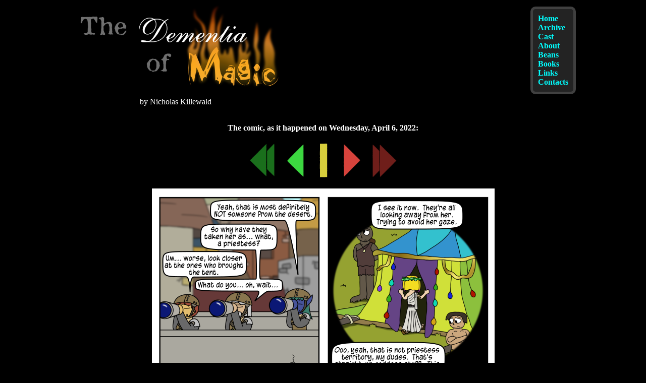

--- FILE ---
content_type: text/html
request_url: https://dementiaofmagic.net/d/20220406.html
body_size: 2672
content:
<!DOCTYPE html PUBLIC "-//W3C//DTD XHTML 1.0 Transitional//EN" "http://www.w3.org/TR/xhtml1/DTD/xhtml1-transitional.dtd">
<html>
    <head>
        <title>The Dementia of Magic archivey bits - Wednesday, April 6, 2022</title>

<script type="text/javascript">
<!--

function af_story_go() {
	var stories = document.getElementsByName("af_story")[0];
	if (stories.value != "NULL") {
		location.href=stories.value;
	}
}

//-->
</script>

        <link rel="stylesheet" type="text/css" href="/css/Monolithic/pagestyle.css" title="Monolithic" />
        <link rel="alternate stylesheet" type="text/css" href="/css/Spamtastic/pagestyle.css" title="Spamtastic" />
        <link rel="shortcut icon" type="image/png" href="/images/DoMFavIcon.png" />
        <link rel="apple-touch-icon" href="/apple-touch-icon.png" />
        <link rel="alternate" type="application/rss+xml" title="The Dementia of Magic RSS feed (full)" href="http://dementiaofmagic.net/DoMfeed.xml" />
        <link rel="alternate" type="application/rss+xml" title="The Dementia of Magic RSS feed (lite)" href="http://dementiaofmagic.net/DoMfeedlite.xml" />

        <meta name="keywords" content="webcomic,fantasy,comedy" />
        <meta name="classification" content="webcomics" />
        <meta name="generator" content="AutoFox 2.5.7.2" />
        <meta name="author" content="Nicholas Killewald" />
        <meta name="description" content="The relatively unexpected life and times of a normal thief and an ordinary sorceress." />
        <meta name="theme-color" content="#000000" />
        <meta charset="utf-8" />


<meta property="og:title" content="Comic for Wednesday, April 6, 2022" />
<meta property="og:type" content="website" />
<meta property="og:url" content="https://dementiaofmagic.net/d/20220406.html" />
<meta property="og:locale" content="en_US" />
<meta property="og:site_name" content="The Dementia of Magic" />
<meta property="og:determiner" content="the" />
<meta property="og:image" content="https://dementiaofmagic.net/comics/DoM20220406.png" />

<link rel="prev" title="Previous comic" href="https://dementiaofmagic.net/d/20220404.html" />
<link rel="next" title="Next comic" href="https://dementiaofmagic.net/d/20220408.html" />
<link rel="start" title="First comic" href="https://dementiaofmagic.net/d/20020710.html" />
<link rel="index" title="Current comic" href="https://dementiaofmagic.net/" />

    </head>

    <body>

        <div class="mainlogobox">
            <a href="/"><div class="siteimage mainlogo" title="DoM flamey logo thingamajig"></div></a>
            <p class="authorname">by Nicholas Killewald</p>
        </div>

        <ul class="navbar">
            <li id="navbarhome"><a href="/">Home</a></li>
            <li id="navbararchive"><a href="/archive.html">Archive</a></li>
            <li id="navbarcast"><a href="/cast/">Cast</a></li>
            <li id="navbarabout"><a href="/about/">About</a></li>
            <li id="navbarbeans"><a href="/beans/">Beans</a></li>
            <li id="navbarbook"><a href="/books/">Books</a></li>
            <li id="navbarlinks"><a href="/links/">Links</a></li>
            <li id="navbarcontacts"><a href="/contacts/">Contacts</a></li>
        </ul>
        <hr />



        <p class="asithappened">Wednesday, April 6, 2022</p>

        <div class="comicnavboxtop">
            <ul class="nextprev">
                <li><a href="https://dementiaofmagic.net/d/20020710.html"><div class="navbutton firstbutton siteimage" alt="First Day"></div></a></li>
                <li><a href="https://dementiaofmagic.net/d/20220404.html"><div class="navbutton prevbutton siteimage" alt="Previous Day"></div></a></li>
                <li><a href="/archive.html"><div class="separator siteimage"></div></a></li>
                <li><a href="https://dementiaofmagic.net/d/20220408.html"><div class="navbutton nextbutton siteimage" alt="Next Day"></div></a></li>
                <li><a href="https://dementiaofmagic.net/"><div class="navbutton lastbutton siteimage" alt="Last Day"></div></a></li>
            </ul>
        </div>

        <div class="comicbox">
            <img src="https://dementiaofmagic.net/comics/DoM20220406.png" alt="" title="" class="comicimage" />
<br />

        </div>

        <!-- This is the nav table -->

        <div class="comicnavbox">
            <div class="comicnavboxmain">
                <ul class="nextprev">
                    <li><a href="https://dementiaofmagic.net/d/20020710.html"><div class="navbutton firstbutton siteimage" alt="First Day"></div></a></li>
                    <li><a href="https://dementiaofmagic.net/d/20220404.html"><div class="navbutton prevbutton siteimage" alt="Previous Day"></div></a></li>
                    <li><a href="/archive.html"><div class="separator siteimage"></div></a></li>
                    <li><a href="https://dementiaofmagic.net/d/20220408.html"><div class="navbutton nextbutton siteimage" alt="Next Day"></div></a></li>
                    <li><a href="https://dementiaofmagic.net/"><div class="navbutton lastbutton siteimage" alt="Last Day"></div></a></li>
                </ul>
                <div class="storylinedropdown"><select name="af_story">
<option value="https://dementiaofmagic.net//">The Dementia of Magic homepage</option>
<option value="NULL" disabled="disabled">----------------------</option>
<option value="NULL" disabled="disabled">DoM plotlines</option>
<option value="https://dementiaofmagic.net//d/20020710.html">&nbsp;&nbsp;Draft vs. Dragon (Intro pages)</option>
<option value="https://dementiaofmagic.net//d/20020716.html">&nbsp;&nbsp;Draft vs. Dragon</option>
<option value="https://dementiaofmagic.net//d/20020823.html">&nbsp;&nbsp;Opening Statements</option>
<option value="https://dementiaofmagic.net//d/20020906.html">&nbsp;&nbsp;CHAPTER ONE: Of Mushrooms And Dwarves</option>
<option value="https://dementiaofmagic.net//d/20030728.html">&nbsp;&nbsp;Break Time #1</option>
<option value="https://dementiaofmagic.net//d/20030905.html">&nbsp;&nbsp;CHAPTER TWO: The Perfect Equinox Festival</option>
<option value="https://dementiaofmagic.net//d/20050509.html">&nbsp;&nbsp;Break Time #2</option>
<option value="https://dementiaofmagic.net//d/20050620.html">&nbsp;&nbsp;CHAPTER THREE: The Power of Wisdom, the Wisdom of Power</option>
<option value="https://dementiaofmagic.net//d/20080912.html">&nbsp;&nbsp;Break Time #3</option>
<option value="https://dementiaofmagic.net//d/20081013.html">&nbsp;&nbsp;CHAPTER FOUR: These Are Some Stories</option>
<option value="https://dementiaofmagic.net//d/20100414.html">&nbsp;&nbsp;Break Time #4</option>
<option value="https://dementiaofmagic.net//d/20100421.html">&nbsp;&nbsp;CHAPTER FIVE: Illusions of Grandeur</option>
<option value="https://dementiaofmagic.net//d/20121005.html">&nbsp;&nbsp;Break Time #5</option>
<option value="https://dementiaofmagic.net//d/20121112.html">&nbsp;&nbsp;CHAPTER SIX: While You Were Out</option>
<option value="https://dementiaofmagic.net//d/20140328.html">&nbsp;&nbsp;Break Time #6</option>
<option value="https://dementiaofmagic.net//d/20140801.html">&nbsp;&nbsp;CHAPTER SEVEN: Homecoming</option>
<option value="https://dementiaofmagic.net//d/20180903.html">&nbsp;&nbsp;CHAPTER EIGHT: There's Always Room For More</option>
<option value="https://dementiaofmagic.net//d/20180903.html">&nbsp;&nbsp;&nbsp;&nbsp;Chapter Eight Cold Open</option>
<option value="https://dementiaofmagic.net//d/20180926.html">&nbsp;&nbsp;&nbsp;&nbsp;Chapter Eight Intro pages</option>
<option value="https://dementiaofmagic.net//d/20181005.html">&nbsp;&nbsp;&nbsp;&nbsp;A Vacationer's Guide to Mystery Abroad</option>
<option value="https://dementiaofmagic.net//d/20220314.html">&nbsp;&nbsp;&nbsp;&nbsp;Vacation Memories That Will Last a Lifetime</option>
<option value="https://dementiaofmagic.net//d/20220314" selected="selected">&nbsp;&nbsp;&nbsp;&nbsp;&nbsp;&nbsp;Family Ties</option>
<option value="https://dementiaofmagic.net//d/20220415.html">&nbsp;&nbsp;&nbsp;&nbsp;&nbsp;&nbsp;The Goddess of the Wastelands</option>
<option value="https://dementiaofmagic.net//d/20230911.html">&nbsp;&nbsp;CHAPTER NINE: One Story at a Time</option>
</select>&nbsp;<input type="button" value="Go!" onclick="af_story_go();" />
</div>
            </div>
            <div class="calendarbox">
<table class="calendar">
<tr class="calendartoprow"><td colspan="7"><span class="calendarmonthnav"><a href="https://dementiaofmagic.net/d/20220330.html">Mar</a></span> <span class="calendarcurmonth">April&nbsp;2022</span> <span class="calendarmonthnav"><a href="https://dementiaofmagic.net/d/20220502.html">May</a></span></td></tr>
<tr class="calendarrow"><td class="calendarprevmonthday">27</td><td class="calendarprevmonthday"><a href="https://dementiaofmagic.net/d/20220328.html">28</a></td><td class="calendarprevmonthday">29</td><td class="calendarprevmonthday"><a href="https://dementiaofmagic.net/d/20220330.html">30</a></td><td class="calendarprevmonthday">31</td><td class="calendardaywithcomic"><a href="https://dementiaofmagic.net/d/20220401.html">1</a></td><td>2</td></tr>
<tr class="calendarrow"><td>3</td><td class="calendardaywithcomic"><a href="https://dementiaofmagic.net/d/20220404.html">4</a></td><td>5</td><td class="calendardaywithcomic calendartoday"><a href="https://dementiaofmagic.net/d/20220406.html">6</a></td><td>7</td><td class="calendardaywithcomic"><a href="https://dementiaofmagic.net/d/20220408.html">8</a></td><td>9</td></tr>
<tr class="calendarrow"><td>10</td><td class="calendardaywithcomic"><a href="https://dementiaofmagic.net/d/20220411.html">11</a></td><td>12</td><td class="calendardaywithcomic"><a href="https://dementiaofmagic.net/d/20220413.html">13</a></td><td>14</td><td class="calendardaywithcomic"><a href="https://dementiaofmagic.net/d/20220415.html">15</a></td><td>16</td></tr>
<tr class="calendarrow"><td>17</td><td class="calendardaywithcomic"><a href="https://dementiaofmagic.net/d/20220418.html">18</a></td><td>19</td><td class="calendardaywithcomic"><a href="https://dementiaofmagic.net/d/20220420.html">20</a></td><td>21</td><td class="calendardaywithcomic"><a href="https://dementiaofmagic.net/d/20220422.html">22</a></td><td>23</td></tr>
<tr class="calendarrow"><td>24</td><td class="calendardaywithcomic"><a href="https://dementiaofmagic.net/d/20220425.html">25</a></td><td>26</td><td class="calendardaywithcomic"><a href="https://dementiaofmagic.net/d/20220427.html">27</a></td><td>28</td><td class="calendardaywithcomic"><a href="https://dementiaofmagic.net/d/20220429.html">29</a></td><td>30</td></tr>
<tr class="calendarrow"><td class="calendarnextmonthday">1</td><td class="calendarnextmonthday"><a href="https://dementiaofmagic.net/d/20220502.html">2</a></td><td class="calendarnextmonthday">3</td><td class="calendarnextmonthday"><a href="https://dementiaofmagic.net/d/20220504.html">4</a></td><td class="calendarnextmonthday">5</td><td class="calendarnextmonthday"><a href="https://dementiaofmagic.net/d/20220506.html">6</a></td><td class="calendarnextmonthday">7</td></tr>
</table>
</div>

        </div>

    <!-- That was the nav table -->

        <hr />

        <div class="footerbox">
            <p class="footertext">The Dementia of Magic is hosted on <a href="http://www.runawaynet.com">RunawayNet</a>.  The whole thing's automated by <a href="https://github.com/CaptainSpam/autofox">AutoFox 2.5.7.2</a>.  So there.</p>
            <p class="footertext">This comic and all material related to it are &copy;2002-2025 <a href="/contacts/">Nicholas Killewald</a>, except where otherwise noted.  Please do not redistribute without permission, which I might give if you ask nicely and aren't a jerkface.</p>
        </div>



    </body>
</html>



--- FILE ---
content_type: text/css
request_url: https://dementiaofmagic.net/css/Monolithic/pagestyle.css
body_size: 4910
content:
/** MONOLITHIC **/

/* -- BASE -- */

/**
 * This is all the base stuff that appears on almost every (if not every) page.
 * This includes the top logo, the navbar, the footer, and the overall body and
 * page definition.
 */

/*
 * Basic body and link definition.  Fortunately, this is relatively simple for
 * now.
 */
body
{
    background-color:#000000;
    color:#ffffff;
}

a:link
{
    color:#00FFFF;
}

a:visited
{
    color:#22bb22;
}

a:active
{
    color:#11ffaa;
}

hr
{
    visibility:hidden;
    clear:both;
}

h1,
h2
{
    text-align:center;
}

/*
 * The top logo box part.
 */
.mainlogobox
{
    text-align:center;
    float:left;
    position:relative;
    left:10%;
    vertical-align:middle;
}

/* Apply CSS spritesheets liberally! */
.siteimage
{
    background-image:url("DoMSiteImages.png");
    background-repeat:no-repeat;
}

.mainlogo
{
    display:inline-block;
    background-position:0px 0px;
    width:428px;
    height:169px;
    margin:auto;
}

p.authorname
{
}

/*
 * The navbar is a horizontally-oriented navigational thingamajig.
 */
ul.navbar
{
    display:block;
    float:right;
    list-style-type:none;
    text-align:left;
    padding:0;
    font-weight:bold;
    max-width:40%;
    padding:10px;
    position:relative;
    right:10%;
    margin:5px;
    vertical-align:middle;
}

ul.navbar a
{
    text-decoration:none;
}

.navbar li
{
}

/*
 * A majorcontentbox is the main box-like entity used in most things that are
 * NOT the comic.  Like the about screens, contacts, etc, etc.  Each one of
 * these has an extra class attached to it for further refinement.
 */
.majorcontentbox
{
    width:90%;
    margin:auto;
    border:5px solid #404040;
    padding:5px;
    background-color:#232323;
}

/*
 * navbar and majorcontentbox share the same background and border.
 */
.majorcontentbox, ul.navbar {
    background-color:#232323;
    border:5px solid #404040;
    border-radius:10px;
}

/*
 * A subpagemainmenu is the menu for certain subpages (About and Beans, mostly).
 * It'll be a ul and will have an id.
 */
ul.subpagemainmenu
{
    list-style-type:none;
}

.leadinglink
{
    font-size:larger;
    font-weight:bold;
    text-decoration:underline;
}

.lastupdated
{
    font-weight:bold;
    font-style:italic;
}

/*
 * Copyright nonsense and such.
 */
.footerbox
{
    float:right;
    font-size:small;
    text-align:right;
    max-width:40%;
}

.footertext
{
}

/* -- COMICPAGE -- */

/**
 * This file is for any page that bears a comic (index, archives), as well as
 * any page with a calendar thingamajig (same as above, plus the big calendar
 * page).  It also includes the comic nav stuff (prevnext) and the storyline
 * dropdown.
 */

/**
 * The header nonsense.
 */
.sliceofcomic,
.asithappened
{
    text-align:center;
    font-weight:bold;
}

.sliceofcomic:before
{
    content:"A slice of comic for ";
}

.asithappened:before
{
    content:"The comic, as it happened on ";
}

.sliceofcomic:after,
.asithappened:after
{
    content:":";
}

/*
 * The comicnavbox is the next/prev/etc buttons, the dropdown, and the
 * calendar.
 */
.comicnavbox
{
    display:table;
    vertical-align:middle;
    margin:auto;
}

.comicnavboxtop
{
    margin:auto;
}

.comicnavboxmain
{
    display:table-cell;
    vertical-align:middle;
    padding:5px;
}

/*
 * This contains the calendar itself.  It'll be in a .bigcalendarcontainer box
 * if it's in big calendar mode.
 */
.calendarbox
{
    display:table-cell;
    vertical-align:middle;
    padding:5px;
}

.bigcalendarcontainer
{
    margin:auto;
    width:90%;
    padding:0.5em;
    border:2px dashed #404040;
    text-align:center;
}

.bigcalendarcontainer .calendarbox
{
    display:inline-block;
    padding:1.5em;
}

.bigcalendarstorylineblock
{
    text-align:center;
}

/* The nextprev set contains the nav buttons */
ul.nextprev
{
    list-style-type:none;
    text-align:center;
    padding:0;
}

.nextprev li
{
    display:inline;
    padding-left:2px;
    padding-right:2px;
}

.storylinedropdown
{
    text-align:center;
}

/* All eight possible nav buttons. */
.navbutton
{
    width:60px;
    height:75px;
    display:inline-block;
}

.firstbutton
{
    background-position:-150px -175px;
}

.prevbutton
{
    background-position:-210px -175px;
}

.nextbutton
{
    background-position:-270px -175px;
}

.lastbutton
{
    background-position:-330px -175px;
}

.firstbuttonghosted
{
    background-position:-150px -250px;
}

.prevbuttonghosted
{
    background-position:-210px -250px;
}

.nextbuttonghosted
{
    background-position:-270px -250px;
}

.lastbuttonghosted
{
    background-position:-330px -250px;
}

.separator
{
    width:26px;
    height:75px;
    display:inline-block;
    background-position:-390px -175px;
}

/*
 * The whole POINT of the site is the comic, so we may as well make sure we're
 * displaying it right.  Note that INSIDE the box, the contents are anybody's
 * guess, as we don't put CSS styles on the comic files themselves, and we can
 * add arbitrary HTML in separate files.
 */
.comicbox
{
    /*
    margin-left:auto;
    margin-right:auto;
    */
}

.comicimage
{
    display:block;
    margin-left:auto;
    margin-right:auto;
}

.comicfootnote
{
    display:block;
    clear:both;
    margin-left:auto;
    margin-right:auto;
    padding-left:10px;
    padding-right:10px;
    max-width:85%;
    min-width:25%;
    border:3px solid #656565;
    background-color:#141414;
    border-radius:5px;
}

.comicfootnote br
{
    clear:both;
}

.comicfootnoteimage
{
    float:left;
    vertical-align:top;
    margin-right:10px;
    margin-bottom:10px;
    background-position:0px -230px;
    width:136px;
    height:170px;
}

/*
 * The calendar has a huge mess of things that can be fiddled with.  Because, I
 * mean, it's a calendar.
 */
.calendar
{
    text-align:center;
    border-spacing:0;
}

.calendartoprow
{
    color:white;
    text-align:center;
}

.calendarmonthnav
{
    vertical-align:super;
    font-size:80%;
}

.calendarcurmonth
{
    font-size:90%;
    font-weight:bold;
}

.calendarrow
{
    background-color:#808080;
    color:black;
    text-align:right;
    font-weight:bold;
}

.calendarrow a
{
    display:block;
    width:100%;
    height:100%;
}

.calendarrow a:link
{
    color:#efefef;
}

.calendarrow a:visited
{
    color:#808080;
}

.calendarrow a:active
{
    color:#90d090;
}

.calendarnextmonthday,
.calendarprevmonthday
{
    background-color:#606060;
}

.calendardaywithcomic
{
    background-color:#a0a0a0;
}

.calendartoday
{
    background-color:#70c070;
    outline:1px #90e090 solid;
}

.calendartoday a:link,
.calendartoday a:visited
{
    color:#206020;
}

/* -- INDEX -- */

/**
 * This is for the index page.  Index is a comicpage, plus it has stuff for the
 * announcements and the news box/links on the bottom.
 */

/* The announcements show up on index.html directly under the logo image and
 * the sitenav area.  News announcements are just the date and quick blurb of
 * the latest proper news, uber-alerts are urgent news, and uber-plains are
 * anything else.  All of this is bounded in an announcebox.
 */

ul.announcebox
{
    list-style-type:none;
    border:2px solid #404040;
    background-color:#232323;
    margin-left:auto;
    margin-right:auto;
    max-width:75%;
    text-align:center;
    padding-left:10px;
    padding-right:10px;
    padding-top:5px;
    padding-bottom:5px;
}

.announcebox li
{
    margin:5px;
}

.uberannounce-plain
{
    background-color:#747400;
}

.uberannounce-alert
{
    background-color:#740000;
    font-weight:bold;
    font-size:large;
}

.newsannounce
{
}

.newsannounce .header,
.booktext .header
{
    color:#ffff00;
    font-weight:bold;
}

/* This also applies to the date headers in the news area. */

.newsannounce-date
{
    color: #FFFF00;
    font-weight:bold;
    font-size:large;
}

/*
 * The bottom box has the news and such.
 */
.bottombox
{
    margin:auto;
}

/*
 * News!
 */
.newsbox
{
    display:block;
    border:5px solid #404040;
    background-color:#232323;
    padding:5px;
    width:85%;
    margin:auto;
    min-height:568px;
}

/*
 * Those silly links on the bottom.
 */
.extrabox
{
    margin:auto;
    font-size:small;
    padding:10px;
    text-align:center;
    clear:both;
}

.extrabox hr
{
    display:none;
    max-width:0px;
    clear:none;
}

.extrabox br
{
    clear:both;
}

.footerlist
{
    display:inline-block;
    list-style-type:none;
    padding-left:2em;
    padding-right:2em;
    margin:auto;
    vertical-align:middle;
    text-align:left;
}

.footerimage
{
    width:16px;
    height:16px;
    position:relative;
    top:2px;
    display:inline-block;
    margin-right:4px;
}

#rss-full .footerimage,
#rss-lite .footerimage
{
    background-position:-80px -172px;
}

#json .footerimage
{
    background-position:-112px -172px;
}

#google-group .footerimage
{
    background-position:-32px -172px;
}

#exclaimlink .footerimage
{
    background-position:0px -172px;
}

#ljlink .footerimage,
#lj-feed .footerimage
{
    background-position:-64px -172px;
}

#gpluslink .footerimage
{
    background-position:-48px -172px;
}

#bwslink .footerimage
{
    background-position:-16px -172px;
}

.footerlist li#bwslink
{
    text-decoration:line-through;
}

#mastodonlink .footerimage
{
    background-position:-96px -172px;
}

.rsslinks
{

}

.onlinecomicslinks
{
    /* This one's sort of a wart due to linking requirements. */
}

.programlinks li
{
    display:inline;
    margin-left: 16px;
    margin-right: 16px;
}

.sociallinks
{

}

/* -- BEANS (and books) -- */

ul#beansmainmenu
{

}

.beanstopnavlevel1,
.beanstopnavlevel2,
.beanstopnavlevel3,
.beansbottomnavlevel1,
.beansbottomnavlevel2
{
    list-style-type:none;
}

.beanstopnavlevel2
{
    font-weight:bold;
}

.beanstopnavlevel3
{
    font-weight:normal;
}

.beansbottomnav
{
    font-size:smaller;
}

h2.beanssubheader
{
    font-weight:bold;
    text-align:center;
    padding:5px;
    border:2px solid #404040;
    background:#303030;
}

.bookitem
{
    display:table;
/*    background-color:#885555; */
    margin-top:10px;
    margin-bottom:10px;
    width:100%;
}

.beansitem
{
    display:flex;
    margin-top:10px;
    margin-bottom:10px;
    width:100%;
    align-items:stretch;
}

.beansthumbieandtitle
{
    display:flex;
/*    background-color:#558855; */
    width:170px;
    vertical-align:middle;
    text-align:center;
    padding:10px;
    border:2px dashed #404040;
    flex-direction:column;
    justify-content:center;
}

.bookthumbieandtitle
{
    display:table-cell;
    width:170px;
    vertical-align:middle;
    text-align:center;
    padding:10px;
    border:2px dashed #404040;

}

.beansthumbie img
{
    border:3px solid #404040;
    margin:5px;
    width:128px;
    height:128px;
}

.bookthumbie img
{
    border:3px solid #404040;
    margin:5px;
    width:371px;
    height:484px;
}

.beansthumbie img.small
{
    /* Some thumbies show up in two-or-three-thumbie bursts.  We're best off
       using the small ones there. */
    width:64px;
    height:64px;
}

.beanstitle,
.booktitle
{
    font-size:larger;
}

.beanssubtitle
{
    font-size:smaller;
}

.beansauthor
{
    font-style:italic;
}

.bookdescription
{
    display:table-cell;
/*    background-color:#555588; */
    vertical-align:middle;
    padding:10px;
}

.beansdescription
{
    vertical-align:middle;
    padding:10px;
    flex-grow:1;
    align-self:center;
}

.beansfilelist
{
    display:flex;
/*    background-color:#558888; */
    text-align:center;
    padding:10px;
    vertical-align:middle;
    border:2px dashed #404040;
    white-space:nowrap;
    margin:0;
    align-items:center;
}

ul.beansfilelist
{
    list-style-type:none;
    font-weight:bold;
}

.beansfilelist li
{
    display:inline-block;
    margin:3px;
    vertical-align:middle;
    white-space:nowrap;
}

ul.beansfileitem
{
    padding:0;
    font-weight:normal;
    vertical-align:middle;
}

.beansfileitem li
{
    display:block;
    white-space:nowrap;
}

.beansfiledate
{
    white-space:nowrap;
    font-weight:normal;
    font-style:italic;
}

.beansfileinfo
{
    white-space:nowrap;
    font-weight:normal;
    margin:3px;
}

/* Hey, it's the new Beans buttons! */
.beansfileitem a,
.beansfileinfo a
{
    display:inline-block;
    padding:16px;
    background-color:#008888;
    color:white;
    font-weight:bold;
    text-decoration:none;
    font-family:sans-serif;
    margin:10px 4px;
    min-width:48px;
}

.beansfileitem a:link,
.beansfileitem a:visited,
.beansfileinfo a:link,
.beansfileinfo a:visited
{
    color:white;
}

.beansfileitem a:hover,
.beansfileinfo a:hover
{
    background-color:#22aaaa;
}

.beansfileitem a:active
.beansfileinfo a:active
{
    background-color:#225555;
}

/* Special button colors for the color background tests. */
a.beansfileitemyellow
{
    background-color:#888800;
}

a.beansfileitemyellow:active
{
    background-color:#555522;
}

a.beansfileitemyellow:hover
{
    background-color:#aaaa22;
}

a.beansfileitemred
{
    background-color:#880000;
}

a.beansfileitemred:active
{
    background-color:#552222;
}

a.beansfileitemred:hover
{
    background-color:#aa2222;
}

a.beansfileitemgreen
{
    background-color:#008800;
}

a.beansfileitemgreen:active
{
    background-color:#225522;
}

a.beansfileitemgreen:hover
{
    background-color:#22aa22;
}

a.beansfileitemblue
{
    background-color:#000088;
}

a.beansfileitemblue:active
{
    background-color:#222255;
}

a.beansfileitemblue:hover
{
    background-color:#2222aa;
}

/* Skip cyan, it's the same as the default color. */

a.beansfileitemorange
{
    background-color:#886400;
}

a.beansfileitemorange:active
{
    background-color:#22aa22;
}

a.beansfileitemorange:hover
{
    background-color:#aa8822;
}

a.beansfileitemnight
{
    background-color:#0b3333;
}

a.beansfileitemnight:active
{
    background-color:#0a1f1f;
}

a.beansfileitemnight:hover {
    background-color:#105c5c;
}

/* -- CAST -- */

ul.castmainmenu,
.castbottomnav
{
    text-align:center;
    margin:8px;
    padding:0px;
    clear:both;
}

li.castcategory
{
    font-weight:bold;
    font-size:larger;
    display:inline-block;
    list-style-type:none;
    padding:5px;
    margin:10px;
    vertical-align:middle;
    border:3px solid #656565;
    background-color:#141414;
    border-radius:5px;
}

ul.castbottomnavlevel1
{
    font-weight:bold;
    display:inline-block;
    list-style-type:none;
    padding:5px;
    margin:10px;
    vertical-align:middle;
    border:3px solid #656565;
    background-color:#141414;
    border-radius:5px;
}

ul.castbottomnavlevel2
{
    font-weight:bold;
    font-size:larger;
    list-style-type:none;
    padding:0px;
}

/*
li.castcategory#castvillage
{
    border-color:#101140;
    background-color:#090924;
}

li.castcategory#castcastlelandis
{
    border-color:#400a0a;
    background-color:#240606;
}

li.castcategory#castbreznial
{
    border-color:#0b400b;
    background-color:#062406;
}

li.castcategory#castelsewhere
{
    border-color:#403e05;
    background-color:#242303;
}

li.castcategory#castlocations
{
    border-color:#0a403b;
    background-color:#062422;
}

li.castcategory#castother
{
    border-color:#290a40;
    background-color:#170624;
}

li.castcategory#castfourthwall
{
    border-color:#141414;
    background-color:#656565;
}
*/

ul.castlist,
ul.castbottomnavlevel3
{
    font-weight:normal;
    font-size:medium;
    list-style-type:none;
    padding:0;
}

.castpicbox
{
    vertical-align:middle;
    border:3px solid #656565;
    background-color:#141414;
    border-radius:5px;
    float:left;
    margin:20px;
}

.castpicbox.hasnopic
{
    background-color:transparent;
    border:none;
    float:none;
    margin:0;
}

.casttext p:first-of-type:first-letter
{
    font-size:200%;
    line-height:100%;
}

.castpic
{
    text-align:center;
}

.castname
{
    text-align:center;
    font-size:x-large;
    font-weight:bold;
    margin:5px;
}

.casttext
{
    margin:20px;
}

/* -- ABOUT -- */

/*
 * The main menu.
 */
ul#aboutmainmenu
{
    
}

.abouttopnavlevel1,
.abouttopnavlevel2,
.abouttopnavlevel3,
.aboutbottomnavlevel1,
.aboutbottomnavlevel2
{
    list-style-type:none;
}

.abouttopnavlevel2
{
    font-weight:bold;
}

.abouttopnavlevel3
{
    font-weight:normal;
}

.aboutbottomnav
{
    font-size:smaller;
}

.aboutinnerblock
{
    margin-top:10px;
    margin-bottom:10px;
}

.aboutheader
{
    margin-right:10%;
    margin-left:10px;
}

.aboutheader h3
{
    color:#00ff77;
    font-weight:bold;
}

.aboutcontent
{
    margin-left:5%;
    margin-right:10px;
}

.aboutversion
{
    font-weight:bold;
    text-decoration:underline;
}

.newmarker
{
    font-weight:bold;
    font-size:larger;
    font-variant:small-caps;
    color:red;
}

/* -- CONTACTS -- */

.contactsheader
{

}

.contactsitem
{
    font-weight:bold;
}

/*
 * This one isn't in the list, so it sort of stands out.
 */
.contactsemail
{
    color:#ffff00;
}

.gplustail
{
    font-size:smaller;
}

/* -- LINKS -- */

.linksheader
{
    font-size:larger;
    font-weight:bold;
}

.pokeytext
{
    /* HELLO SMALL CHILD!  ENJOY MY RADICAL AND FUNKY-FRESH CSS STYLE! */
    font-style:italic;
    font-weight:bold;
    font-family:monospace;
    text-decoration:underline line-through;
}

/* -- ERROR -- */
h1.errorheader
{
    color:red;
}

.errornumber
{
    color:yellow;
}

.errorbox
{
    
}

/* -- BOOK RELATED STUFF -- */
/* (some of which may be temporary) */

/*
 * The book announcement box needs to look similar to the normal announcement,
 * just with a few small tweaks to make it behave like a table instead of a list
 * of sorts.
 */
ul.announcebook
{
    list-style-type:none;
    border:2px solid #404040;
    background-color:#232323;
    margin-left:auto;
    margin-right:auto;
    max-width:75%;
    text-align:center;
    padding-left:10px;
    padding-right:10px;
    padding-top:5px;
    padding-bottom:5px;
}

ul.announcebook li
{
    display:table-row;
}

.bookimage
{
    display:table-cell;
    border:2px black solid;
    vertical-align:middle;
}

.booktext
{
    display:table-cell;
    vertical-align:middle;
}

/*
 * Let's just use the cast pages as a template.
 */
.bookpicbox
{
    vertical-align:middle;
    border:3px solid #656565;
    background-color:#141414;
    border-radius:5px;
    float:left;
    margin:20px;
    padding:4px;
}

.bookpic
{
    text-align:center;
}

.bookbox br
{
    clear:both;
}

.bookpagetext
{
    margin:20px;
}

.bookorderbox
{
    text-align:center;
    margin:8px;
    padding:0px;
    clear:both;
}

ul.bookorderlist
{
    display:inline-block;
    list-style-type:none;
    padding:5px;
    margin:10px;
    vertical-align:middle;
    border:3px solid #656565;
    background-color:#141414;
    border-radius:5px;
}

ul.bookorderlist a
{
    text-decoration:none;
}

.bigbooklink
{
    font-weight:bold;
    font-size:x-large;
    white-space:nowrap;

}

.smallbooklink
{
    font-size:small;
}

.bookorderblock
{
    display:table-cell;
    vertical-align:middle;
    text-align:center;
}

.bookprice
{
    font-size:large;
}

.bookinfolink
{
    text-align:center;
}

/* -- MASDOWIDGET -- */
#mw_widget
{
    width:400px;
    height:520px;
    border:0;
    margin:24px;
    float:right;
}



--- FILE ---
content_type: text/css
request_url: https://dementiaofmagic.net/css/Spamtastic/pagestyle.css
body_size: 3494
content:
/** SPAMTASTIC **/

/* -- BASE -- */

/*
 * Basic body and link definition.  Fortunately, this is relatively simple for
 * now.
 */
body
{
    background-color:#000000;
    color:#ffffff;
}

a:link
{
    color:#00FFFF;
}

a:visited
{
    color:#007700;
}

a:active
{
    color:#11ffaa;
}

hr
{
    width:80%;
    height:2px;
    clear:both;
}

h1,
h2
{
    text-align:center;
}

/*
 * The top logo box part.
 */
.mainlogobox
{
    text-align:center;
}

.mainlogo
{
    display:inline-block;
    background-image:url("DoMLogo2021Web.png");
    background-repeat:no-repeat;
    width:428px;
    height:169px;
    margin:auto;
}

p.authorname
{
}

/*
 * The navbar is a horizontally-oriented navigational thingamajig.
 */
ul.navbar
{
    list-style-type:none;
    text-align:center;
    padding:0;
    font-weight:bold;
}

ul.navbar a
{
    text-decoration:none;
}

.navbar li
{
    display:inline;
}

.navbar li:after
{
    content:" -- ";
}

ul.navbar:before
{
    content:" -- ";
}

/*
 * A majorcontentbox is the main box-like entity used in most things that are
 * NOT the comic.  Like the about screens, contacts, etc, etc.  Each one of
 * these has an extra class attached to it (i.e. aboutbox, beansbox) for more
 * exact refinement.
 */
.majorcontentbox
{
    width:90%;
    margin:auto;
}

.majorcontentbox hr
{
    height:1px;
}

/*
 * A subpagemainmenu is the menu for certain subpages (mostly About and Beans).
 * This will be a ul and will also have an id to narrow things down.
 */
ul.subpagemainmenu
{

}

.leadinglink
{
    font-weight:bold;
    text-decoration:underline;
}

.lastupdated
{
    font-weight:bold;
    font-style:italic;
}

/*
 * Copyright nonsense and such.
 */
.footerbox
{
    font-size:small;
    text-align:center;
}

.footertext
{
}


/* -- COMICPAGE -- */

/*
 * Miscellaneous one-shot stuff!
 */
.sliceofcomic,
.asithappened
{
    text-align:center;
    font-weight:bold;
}

.sliceofcomic:before
{
    content:"A slice of comic for ";
}

.asithappened:before
{
    content:"The comic, as it happened on ";
}

.sliceofcomic:after,
.asithappened:after
{
    content:":";
}

/*
 * The comicnavbox is the next/prev/etc buttons, the dropdown, and the
 * calendar.
 */
.comicnavbox
{
    display:table;
    vertical-align:middle;
    margin:auto;
}

.comicnavboxtop
{
    display:none;
}

.comicnavboxmain
{
    display:table-cell;
    vertical-align:middle;
    padding:5px;
}

.calendarbox
{
    display:table-cell;
    vertical-align:middle;
    padding:5px;
}

.bigcalendarcontainer
{
    margin:auto;
    width:90%;
    text-align:center;
}

.bigcalendarcontainer .calendarbox
{
    display:inline-block;
    padding:1.5em;
}

.bigcalendarstorylineblock
{
    text-align:center;
}

/* The nextprev set contains the nav buttons */
ul.nextprev
{
    list-style-type:none;
    text-align:center;
    padding:0;
}

.nextprev li
{
    display:inline;
    padding-left:2px;
    padding-right:2px;
}

.storylinedropdown
{
    text-align:center;
}

/* All eight possible nav buttons. */
.navbutton
{
    width:125px;
    height:50px;
    display:inline-block;
    background-repeat:no-repeat;
}

.firstbutton
{
    background-image:url("first_day.png");
}

.prevbutton
{
    background-image:url("previous_day.png");
}

.nextbutton
{
    background-image:url("next_day.png");
}

.lastbutton
{
    background-image:url("last_day.png");
}

.firstbuttonghosted
{
    background-image:url("first_day_ghosted.png");
}

.prevbuttonghosted
{
    background-image:url("previous_day_ghosted.png");
}

.nextbuttonghosted
{
    background-image:url("next_day_ghosted.png");
}

.lastbuttonghosted
{
    background-image:url("last_day_ghosted.png");
}

.separator
{
    width:60px;
    height:50px;
    display:inline-block;
    background-image:url("DoMSiteSpacer.png");
    background-repeat:no-repeat;
}

/*
 * The whole POINT of the site is the comic, so we may as well make sure we're
 * displaying it right.  Note that INSIDE the box, the contents are anybody's
 * guess, as we don't put CSS styles on the comic files themselves, and we can
 * add arbitrary HTML in separate files.
 */
.comicbox
{
    /*
    margin-left:auto;
    margin-right:auto;
    */
}

.comicimage
{
    display:block;
    margin-left:auto;
    margin-right:auto;
}

.comicfootnote
{
    display:block;
    clear:both;
    margin-left:auto;
    margin-right:auto;
    max-width:85%;
    min-width:25%;
}

.comicfootnote br
{
    clear:both;
}

.comicfootnoteimage
{
    float:left;
    vertical-align:top;
    margin-left:10px;
    margin-right:10px;
    margin-bottom:10px;
    background-image:url("DoMComment.png");
    width:136px;
    height:170px;
}

/*
 * The calendar has a huge mess of things that can be fiddled with.  Because, I
 * mean, it's a calendar.
 */
.calendar
{
    text-align:center;
    border-spacing:0;
}

.calendartoprow
{
    color:white;
    text-align:center;
}

.calendarmonthnav
{
    vertical-align:super;
    font-size:80%;
}

.calendarcurmonth
{
    font-size:90%;
    font-weight:bold;
}

.calendarrow
{
    background-color:#d0d0d0;
    color:black;
    text-align:right;
    font-weight:bold;
}

.calendarnextmonthday,
.calendarprevmonthday
{
    background-color:#b0b0b0;
}

.calendardaywithcomic
{
    background-color:#e0e0e0;
}

.calendardaywithcomic a
{
    display:block;
    width:100%;
    height:100%;
}

.calendartoday
{
    /* Remember, "today" is also a "withcomic", so we inherit the a stuff. */
    background-color:white;
}

/* -- INDEX -- */

/* The announcements show up on index.html directly under the logo image and
 * the sitenav area.  News announcements are just the date and quick blurb of
 * the latest proper news, uber-alerts are urgent news, and uber-plains are
 * anything else.  All of this is bounded in an announcebox.
 */

ul.announcebox
{
    list-style-type:none;
    max-width:80%;
    text-align:center;
    margin-left:auto;
    margin-right:auto;
}

.announcebox li
{
    margin:5px;
}

.uberannounce-plain
{
    color:#FFFF00;
}

.uberannounce-alert
{
    color:#FF0000;
    font-weight:bold;
    font-size:large;
}

.newsannounce
{
}

.newsannounce .header,
.booktext .header
{
    color:#ffff00;
    font-weight:bold;
}

/* This also applies to the date headers in the news area. */

.newsannounce-date
{
    color: #FFFF00;
    font-weight:bold;
    font-size:large;
}

/*
 * The bottom box has the news and such.
 */
.bottombox
{
    margin:auto;
    width:85%;
    border:2px;
    border-style:ridge;
    padding:3px;
}

/*
 * News!
 */
.newsbox
{
    display:table-cell;
    vertical-align:top;
    border-right-width:2px;
    border-top-width:0px;
    border-left-width:0px;
    border-bottom-width:0px;
    border-style:ridge;
    padding:5px;
}

/*
 * Those silly links on the right side.
 */
.extrabox
{
    display:table-cell;
    vertical-align:top;
    text-align:center;
    font-size:small;
    padding:5px;
}

.footerlist
{
    list-style-type:none;
    text-align:center;
    padding:0;
    margin:0;
}

.rsslinks
{

}

.onlinecomicslinks
{
    /* This one's sort of a wart due to linking requirements. */
    text-align:center;
}

.programlinks li
{
    display: inline;
    margin-left: 16px;
    margin-right: 16px;
}

.sociallinks
{

}

.footerimage
{
    display:none;
}

/* -- BEANS -- */

ul#beansmainmenu
{

}

.beanstable
{
    margin:auto;
}

h2.beanssubheader
{
    text-align:center;
}

.beansitem
{
    display:inline-block;
    text-align:center;
    width:31%;
    min-width:200px;
    vertical-align:middle;
    margin:5px;
}

.beanstable br
{
    display:none;
    clear:none;
}


.beanstitle
{
    text-decoration:underline;
}

.beanssubtitle
{
    font-size:smaller;
}

.beansthumbie img
{
    /* Monolithic has the larger thumbies, but with the smaller text of
       Spamtastic, the small size works better.  Still the same images, though.
       No matter what Jick thinks, browsers made in the past 12 years CAN scale
       images better than Netscape 4 could. */
    width:64px;
    height:64px;
}

.beansauthor
{
    
}

.beansdescription
{
    font-size:smaller;
}

.beansfilelist
{
    font-size:smaller;
    font-style:italic;
    margin-top:1em;
    margin-bottom:1em;
}

.beansfilelist br
{
    display:inline;
}

ul.beansfilelist
{
    list-style-type:none;
    padding:0;
}

.beansfilelist li
{
    font-weight:bold;
}

ul.beansfileitem
{
    display:inline;
    list-style-type:none;
    padding:0;
}

.beansfileitem li
{
    display:inline;
    font-weight:normal;
}

.beansfiledate
{
    margin-top:0.5em;
    margin-bottom:0.5em;
}

.beansfileinfo
{
}

.beansbottomnav
{
    font-size:smaller;
}

.beansbottomnavlevel1
{
    font-weight:bold;
}

.beansbottomnavlevel2
{
    font-weight:normal;
}

/* -- CAST -- */

li.castcategory
{
    font-weight:bold;
    font-size:larger;
}

.castlist
{
    font-weight:normal;
    font-size:medium;
}

.castpic
{
    text-align:center;
}

.castname
{
    text-align:center;
    font-size:x-large;
    font-weight:bold;
}

/* -- ABOUT -- */

/*
 * The main menu.
 */
ul#aboutmainmenu
{
    
}

.aboutheader
{
}

.aboutheader h3
{
    color:#00ff77;
    font-weight:bold;
}

.abouttopnav
{
    font-size:smaller;
}

ul.abouttopnavlevel2
{
    font-weight:bold;
}

ul.abouttopnavlevel3
{
    font-weight:normal;
}

.aboutbottomnav
{
    font-size:smaller;
}

.aboutbottomnavlevel1
{
    font-weight:bold;
}

.aboutbottomnavlevel2
{
    font-weight:normal;
}

.aboutversion
{
    font-weight:bold;
    text-decoration:underline;
}

.newmarker
{
    font-weight:bold;
    font-size:larger;
    text-transform:uppercase;
    color:red;
}

/* -- CONTACTS -- */

.contactsheader
{

}

.contactsitem
{
    font-weight:bold;
}

/*
 * This one isn't in the list, so it sort of stands out.
 */
.contactsemail
{
    color:#ffff00;
}

.gplustail
{
    font-size:smaller;
}

/* -- LINKS -- */

.linksheader
{
    font-weight:bold;
}

.pokeytext
{
    /* YES */
    font-style:italic;
    font-weight:bold;
    font-family:monospace;
    text-decoration:underline line-through;
}

/* -- ERROR -- */

h1.errorheader
{
    color:red;
}

.errornumber
{
    color:yellow;
}

.errorbox
{
    
}

/* -- BOOK RELATED STUFF -- */
/* (some of which may be temporary) */

/*
 * The book announcement box needs to look similar to the normal announcement,
 * just with a few small tweaks to make it behave like a table instead of a list
 * of sorts.
 */
ul.announcebook
{
    list-style-type:none;
    max-width:80%;
    text-align:center;
    margin-left:auto;
    margin-right:auto;
    padding-left:0px;
}

ul.announcebook li
{
    display:table-row;
}

.bookimage
{
    display:table-cell;
    border:2px black solid;
    vertical-align:middle;
}

.booktext
{
    display:table-cell;
    vertical-align:middle;
}

/*
 * This will look sort of like a cast page.  Not quite, though, as we'll use an
 * order box similar to what's in Monolithic, not like the cast lists.
 */
.bookpic
{
    text-align:center;
}

.bookorderbox
{
    text-align:center;
    margin:8px;
    padding:0px;
    clear:both;
}

ul.bookorderlist
{
    display:inline-block;
    list-style-type:none;
    padding:5px;
    margin:10px;
    vertical-align:middle;
}

ul.bookorderlist a
{
    text-decoration:none;
}

.bigbooklink
{
    font-weight:bold;
    font-size:x-large;
    white-space:nowrap;
}

.bookprice
{
    font-size:large;
}

.smallbooklink
{
    font-size:small;
}

.bookitem
{
    display:inline-block;
    text-align:center;
    width:48%;
    min-width:250px;
    vertical-align:top;
    margin:10px;
}

.bookthumbie img
{
    width:247px;
    height:322px;
}

.booktitle
{
    text-decoration:underline;
}

.bookdescription
{
    font-size:smaller;
}

.bookinfolink
{
    text-align:center;
}

/* -- MASTOWIDGET -- */
#mw_widget
{
    width:400px;
    height:520px;
    border:0;
    margin:24px;
    float:right;
}

